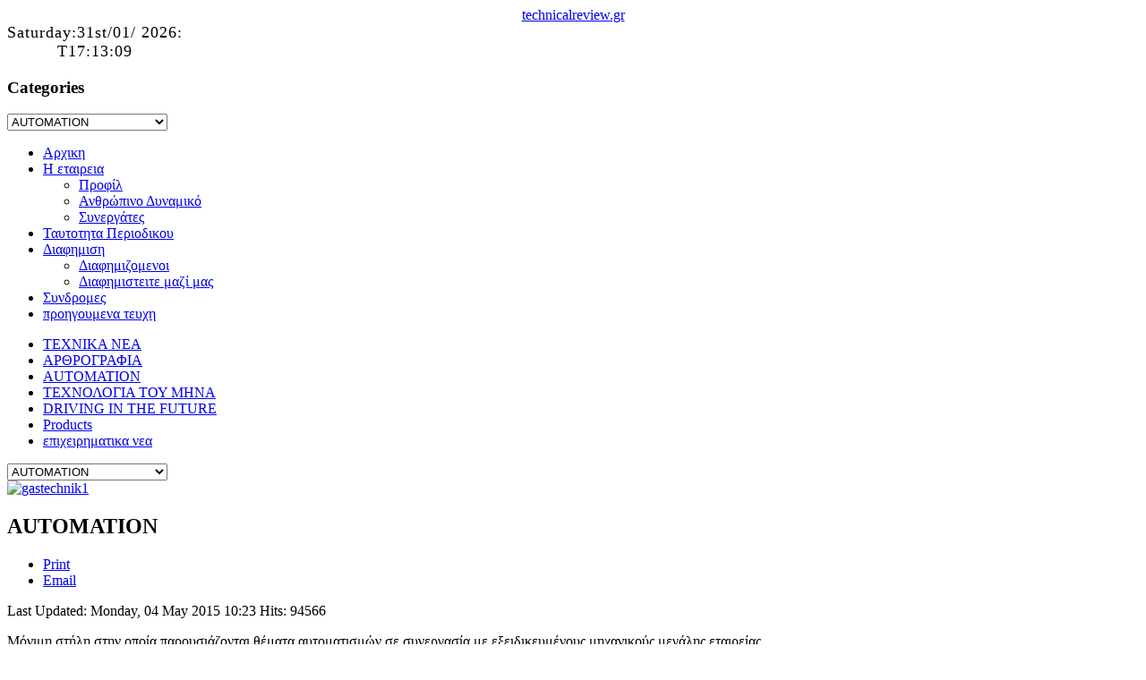

--- FILE ---
content_type: text/html; charset=utf-8
request_url: https://technicalreview.gr/index.php/categoryblog
body_size: 6292
content:
<!DOCTYPE html>
<html prefix="og: http://ogp.me/ns#" lang="en-gb">
<head>
<meta name="viewport" content="width=device-width, initial-scale=1, maximum-scale=1">
<link rel="stylesheet" href="https://technicalreview.gr/templates/tribune2/css/bootstrap.min.css" type="text/css" />
<link rel="stylesheet" href="https://technicalreview.gr/templates/tribune2/css/bootstrap-responsive.min.css" type="text/css" />
<base href="https://technicalreview.gr/index.php/categoryblog" />
	<meta http-equiv="content-type" content="text/html; charset=utf-8" />
	<meta name="author" content="Super User" />
	<meta name="generator" content="Joomla! - Open Source Content Management" />
	<title>technicalreview.gr - Example of Category Blog layout (FAQs/General category)</title>
	<link href="/templates/tribune2/favicon.ico" rel="shortcut icon" type="image/vnd.microsoft.icon" />
	<link href="/templates/tribune2/css/k2.css" rel="stylesheet" type="text/css" />
	<link href="https://technicalreview.gr/components/com_jxtcreadinglist/readinglist.css" rel="stylesheet" type="text/css" />
	<link href="/media/jui/css/bootstrap.min.css?045008724fbb3a1e55e7c0e101b6cba8" rel="stylesheet" type="text/css" />
	<link href="/media/jui/css/bootstrap-responsive.min.css?045008724fbb3a1e55e7c0e101b6cba8" rel="stylesheet" type="text/css" />
	<link href="/media/jui/css/bootstrap-extended.css?045008724fbb3a1e55e7c0e101b6cba8" rel="stylesheet" type="text/css" />
	<link href="https://technicalreview.gr/templates/tribune2/XTC/css.php?id=14&amp;file=default" rel="stylesheet" type="text/css" />
	<link href="https://technicalreview.gr/templates/tribune2/XTC/css.php?id=14&amp;group=typo" rel="stylesheet" type="text/css" />
	<link href="https://technicalreview.gr/templates/tribune2/XTC/css.php?id=14&amp;group=grid" rel="stylesheet" type="text/css" />
	<link href="https://technicalreview.gr/templates/tribune2/XTC/css.php?id=14&amp;group=style1" rel="stylesheet" type="text/css" />
	<link href="https://technicalreview.gr/templates/tribune2/XTC/css.php?id=14&amp;group=css3effects" rel="stylesheet" type="text/css" />
	<link href="https://technicalreview.gr/templates/system/css/system.css" rel="stylesheet" type="text/css" />
	<link href="https://technicalreview.gr/templates/system/css/general.css" rel="stylesheet" type="text/css" />
	<link href="https://technicalreview.gr/templates/tribune2/XTC/css.php?id=14&amp;file=template" rel="stylesheet" type="text/css" />
	<link href="https://technicalreview.gr/modules/mod_jxtc_k2contentwall/templates/tribune_morenews_user27/template.css" rel="stylesheet" type="text/css" />
	<link href="https://technicalreview.gr/modules/mod_jxtc_k2contentwall/css/wall.css" rel="stylesheet" type="text/css" />
	<link href="https://technicalreview.gr/modules/mod_jxtc_k2categorywall/templates/tribune_categories_right_right2/template.css" rel="stylesheet" type="text/css" />
	<link href="https://technicalreview.gr/modules/mod_jxtc_k2categorywall/css/wall.css" rel="stylesheet" type="text/css" />
	<link href="/modules/mod_djmegamenu/themes/default/css/djmegamenu.css" rel="stylesheet" type="text/css" />
	<link href="/modules/mod_djmegamenu/assets/css/animations.css" rel="stylesheet" type="text/css" />
	<link href="/media/djextensions/css/animate.min.css" rel="stylesheet" type="text/css" />
	<link href="/media/djextensions/css/animate.ext.css" rel="stylesheet" type="text/css" />
	<style type="text/css">
#ty2udate264 {display:inline-block;width:auto;font-size:18px; font-family:"Times New Roman",Georgia,Serif;letter-spacing:1px;}
	</style>
	<script type="application/json" class="joomla-script-options new">{"csrf.token":"b088446658a8b47aba929d7ca2dd9bdc","system.paths":{"root":"","base":""}}</script>
	<script src="/media/system/js/mootools-core.js?045008724fbb3a1e55e7c0e101b6cba8" type="text/javascript"></script>
	<script src="/media/system/js/core.js?045008724fbb3a1e55e7c0e101b6cba8" type="text/javascript"></script>
	<script src="/media/jui/js/jquery.min.js?045008724fbb3a1e55e7c0e101b6cba8" type="text/javascript"></script>
	<script src="/media/jui/js/jquery-noconflict.js?045008724fbb3a1e55e7c0e101b6cba8" type="text/javascript"></script>
	<script src="/media/jui/js/jquery-migrate.min.js?045008724fbb3a1e55e7c0e101b6cba8" type="text/javascript"></script>
	<script src="/components/com_k2/js/k2.js?v2.6.7&amp;sitepath=/" type="text/javascript"></script>
	<script src="/media/jui/js/bootstrap.min.js?045008724fbb3a1e55e7c0e101b6cba8" type="text/javascript"></script>
	<script src="https://technicalreview.gr/templates/tribune2/js/xtcMenu.js" type="text/javascript"></script>
	<script src="/media/system/js/mootools-more.js?045008724fbb3a1e55e7c0e101b6cba8" type="text/javascript"></script>
	<script src="https://technicalreview.gr/media/JoomlaXTC/wallFX.js" type="text/javascript"></script>
	<script src="/modules/mod_djmegamenu/assets/js/jquery.djmegamenu.js" type="text/javascript"></script>
	<script src="https://technicalreview.gr/modules/mod_date2/ty2udate.js" type="text/javascript"></script>
	<script type="text/javascript">
window.addEvent('load', function(){ xtcMenu(null, 'menu', 150, 50, 'h', new Fx.Transition(Fx.Transitions.Cubic.easeInOut), 60, true, false); });window.addEvent('load', function(){ // 269
	var jxtcwall269slidebox = new slidebox('jxtcwall269','RSO',{xi:0,xo:0,yi:0,yo:0},{fxtype:new Fx.Transition(Fx.Transitions.Quad.easeIn),dura:800,frames:50});
	var jxtcwall269jxtcpops = new jxtcpops('jxtcwall269',{opacityin:1,opacityout:0,verticalin:0,verticalout:0,horizontalin:0,horizontalout:0,durationin:550,durationout:550,pause:1000,fxtype:new Fx.Transition(Fx.Transitions.Quad.easeIn),centered:'1'});
	var jxtcwall269jxtctips = new jxtctips('jxtcwall269',{opacityin:1,opacityout:0,verticalin:0,verticalout:0,horizontalin:0,horizontalout:0,durationin:550,durationout:550,pause:1000,fxtype:new Fx.Transition(Fx.Transitions.Quad.easeIn),centered:'1'});
	var jxtcwall269jxtchover = new jxtchover('jxtcwall269','CECECE','FFFFFF');
	});window.addEvent('load', function(){var jxtcwall269 = new wallFX('jxtcwall269',{fxmode:'slideHor',slidestart:'0',fxpause:4000,fxspeed:1500,fxlayer:'0',fxtype:new Fx.Transition(Fx.Transitions.Cubic.easeInOut),onclick:0});});window.addEvent('load', function(){ // 345
	var jxtcwall345slidebox = new slidebox('jxtcwall345','RSO',{xi:0,xo:0,yi:0,yo:0},{fxtype:new Fx.Transition(Fx.Transitions.Quad.easeIn),dura:800,frames:50});
	var jxtcwall345jxtcpops = new jxtcpops('jxtcwall345',{opacityin:1,opacityout:0,verticalin:0,verticalout:0,horizontalin:0,horizontalout:0,durationin:550,durationout:550,pause:1000,fxtype:new Fx.Transition(Fx.Transitions.Quad.easeIn),centered:'1'});
	var jxtcwall345jxtctips = new jxtctips('jxtcwall345',{opacityin:1,opacityout:0,verticalin:0,verticalout:0,horizontalin:0,horizontalout:0,durationin:550,durationout:550,pause:1000,fxtype:new Fx.Transition(Fx.Transitions.Quad.easeIn),centered:'1'});
	var jxtcwall345jxtchover = new jxtchover('jxtcwall345','CECECE','FFFFFF');
	});window.addEvent('load', function(){var jxtcwall345 = new wallFX('jxtcwall345',{fxmode:'slideHor',slidestart:'0',fxpause:4000,fxspeed:1500,fxlayer:'0',fxtype:new Fx.Transition(Fx.Transitions.linear),onclick:0});});jQuery(document).ready( function(){ new DJMegaMenu(jQuery('#dj-megamenu383'), {wrap: '', animIn: 'fadeInUp', animOut: 'zoomOut', animSpeed: 'normal', delay: 500, 
		event: 'mouseenter', fixed: 0, offset: 0 }); } );
function clock264() {
	var newdate264 = new Date();
	var day264="";
	var month264="";
	var myweekday264="";
	var year264="";
	var mydate264 = new Date();
	var houradjust264 = 0;
							
	newtimea264=newdate264.getTime();		
	mydate264.setTime(newtimea264);
	myday264 = mydate264.getDay();
	mymonth264 = mydate264.getMonth();
	myweekday264= mydate264.getDate();
	myyear264= mydate264.getYear();
	year264 = myyear264;

	if (year264 < 2000) year264 = year264 + 1900;
	myhours264 = mydate264.getHours();
	if (myhours264 < 10) {
		myhours264 = "0" + myhours264;
	} else {
		myhours264 = "" + myhours264;
	};
	myminutes264 = mydate264.getMinutes();

	if (myminutes264 < 10) {
		mytime264 = "0" + myminutes264;
	} else {
		mytime264 = "" + myminutes264;
	};

	myseconds264 = mydate264.getSeconds();

	if (myseconds264 < 10) {
		myseconds264 = "0" + myseconds264;
	} else {
		myseconds264 = "" + myseconds264;
	};

	arday264 = new Array("Sunday","Monday","Tuesday","Wednesday","Thursday","Friday","Saturday");
	armonth264 = new Array("01","02","03","04","05","06","07","08","09","10","11","12");
	ardate264 = new Array("0th","1st","2nd","3rd","4th","5th","6th","7th","8th","9th","10th","11th","12th","13th","14th","15th","16th","17th","18th","19th","20th","21st","22nd","23rd","24th","25th","26th","27th","28th","29th","30th","31st");
	var time264 = (""+arday264[myday264]+":"+ardate264[myweekday264]+"/"+armonth264[mymonth264]+"/"+" "+year264+":"+""+"<br />"+"T"+myhours264+":"+mytime264+":"+myseconds264+"");

	document.getElementById("ty2udate264").innerHTML  = time264;

	setTimeout("clock264()", 1000);

};
listen("load", window, clock264);
	</script>


<!-- BEGIN Advanced Google Analytics - http://deconf.com/advanced-google-analytics-joomla/ -->
<script type="text/javascript">
(function($){
    $(window).load(function() {
            $('a').filter(function() {
				return this.href.match(/.*\.(zip|mp3*|mpe*g|pdf|docx*|pptx*|xlsx*|jpe*g|png|gif|tiff|rar*)(\?.*)?$/);
            }).click(function(e) {
                ga('send','event', 'download', 'click', this.href);
            });
            $('a[href^="mailto"]').click(function(e) {
                ga('send','event', 'email', 'send', this.href);
             });
            var loc = location.host.split('.');
            while (loc.length > 2) { loc.shift(); }
            loc = loc.join('.');
            var localURLs = [
                              loc,
                              'technicalreview.gr'
                            ];
            $('a[href^="http"]').filter(function() {
			if (!this.href.match(/.*\.(zip|mp3*|mpe*g|pdf|docx*|pptx*|xlsx*|jpe*g|png|gif|tiff|rar*)(\?.*)?$/)){
				for (var i = 0; i < localURLs.length; i++) {
					if (this.href.indexOf(localURLs[i]) == -1) return this.href;
				}
			}
            }).click(function(e) {
                ga('send','event', 'outbound', 'click', this.href);
            });
    });
})(jQuery);
</script>
<script type="text/javascript">
  (function(i,s,o,g,r,a,m){i['GoogleAnalyticsObject']=r;i[r]=i[r]||function(){
  (i[r].q=i[r].q||[]).push(arguments)},i[r].l=1*new Date();a=s.createElement(o),
  m=s.getElementsByTagName(o)[0];a.async=1;a.src=g;m.parentNode.insertBefore(a,m)
  })(window,document,'script','//www.google-analytics.com/analytics.js','ga');
  ga('create', 'UA-62019291-1', 'auto');  
  
ga('require', 'displayfeatures');
ga('set', 'dimension1', 'Super User');
ga('set', 'dimension2', 'News');
ga('set', 'dimension3', '2014');
ga('set', 'dimension4', 'guest');
ga('send', 'pageview');
</script>
<!-- END Advanced Google Analytics -->


</head>
<body id="bttop" class="innerpage nosticky default">

	<div id="headerwrap" class="xtc-bodygutter">
    <div id="headerpad" class="xtc-wrapperpad">
<div id="header" class="clearfix xtc-wrapper row-fluid header">
             
<div id="topwrap" class="clearfix row-fluid">
     
<div align="center" id="logo" class="span9"> <a class="hideTxt" href="/index.php">technicalreview.gr</a></div>

           <div id="topright" class="span3">                           
        <div id="ty2udate264"><div style="margin:0px auto;width:auto;text-align:center;">Saturday:31st/01/ 2026:<br />T17:13:09</div></div>
       </div>
</div>
<div class="menutopwrap">
 				<div id="menuright" class="hd2">
                 
					 
											<div id="menuright1">                           
							<div class="module title-on  moleft2">
    <h3 class="moduletitle">
    <span class="first_word">Categories</span>    </h3>

  <div class="modulecontent"> <div class="mobilebtn">
<select size="1" class="menu suckerfish xtcmobilemenu"  onchange="location.href=this.value">
<option value="/index.php/2014-08-30-19-23-12" >ΤΕΧΝΙΚΑ ΝΕΑ</option><option value="/index.php/section-table" >ΑΡΘΡΟΓΡΑΦΙΑ</option><option value="/index.php/categoryblog" selected="selected">AUTOMATION</option><option value="/index.php/category-table" >ΤΕΧΝΟΛΟΓΙΑ ΤΟΥ ΜΗΝΑ</option><option value="/index.php/entertainment" >DRIVING IN THE FUTURE</option><option value="/index.php/sports" >Products</option><option value="/index.php/media-files-presentations" >επιχειρηματικα νεα</option></select>
</div>
 </div>
</div>

						</div>
					 
				</div>
			 
			<div id="menu" class="clearfix hd8 ">
				<div class="module title-off  ">
  <div class="modulecontent"> <ul id="dj-megamenu383" class="dj-megamenu ">
<li class="dj-up itemid21 first"><a class="dj-up_a  " href="/index.php" ><span >Αρχικη</span></a></li><li class="dj-up itemid82 parent"><a class="dj-up_a  " href="/index.php/template-features" ><span class="dj-drop" >Η εταιρεια</span></a><div class="dj-subwrap single_column subcols1"><div class="dj-subwrap-in" style="width:200px"><div class="dj-subcol" style="width:200px"><ul class="dj-submenu"><li class="itemid65 first"><a href="/index.php/template-features/template-framework" >Προφίλ</a></li><li class="itemid66"><a href="/index.php/template-features/human-resource" >Ανθρώπινο Δυναμικό</a></li><li class="itemid67"><a href="/index.php/template-features/typography" >Συνεργάτες</a></li></ul></div><div style="clear:both;height:0"></div></div></div></li><li class="dj-up itemid68"><a class="dj-up_a  " href="/index.php/extensions3" ><span >Ταυτοτητα Περιοδικου</span></a></li><li class="dj-up itemid64 parent"><a class="dj-up_a  " href="/index.php/diafhmish" ><span class="dj-drop" >Διαφημιση</span></a><div class="dj-subwrap single_column subcols1"><div class="dj-subwrap-in" style="width:200px"><div class="dj-subcol" style="width:200px"><ul class="dj-submenu"><li class="itemid69 first"><a href="/index.php/diafhmish/2-column-category-blog" >Διαφημιζομενοι</a></li><li class="itemid76"><a href="/index.php/diafhmish/wrapper" >Διαφημιστειτε μαζί μας</a></li></ul></div><div style="clear:both;height:0"></div></div></div></li><li class="dj-up itemid26"><a class="dj-up_a  " href="/index.php/styles" ><span >Συνδρομες</span></a></li><li class="dj-up itemid484"><a class="dj-up_a  " href="/index.php/2014-07-14-11-19-23" ><span >προηγουμενα τευχη</span></a></li></ul>
 </div>
</div>

			</div>
            
            </div>
            
            <div id="menu2" class="clearfix">
				<ul class="menu suckerfish xtcdefaultmenu">
<li class="menu-1 item-34"><a href="/index.php/2014-08-30-19-23-12" >ΤΕΧΝΙΚΑ ΝΕΑ</a></li><li class="menu-2 item-35"><a href="/index.php/section-table" >ΑΡΘΡΟΓΡΑΦΙΑ</a></li><li class="menu-3 item-36 current active"><a href="/index.php/categoryblog" >AUTOMATION</a></li><li class="menu-4 item-37"><a href="/index.php/category-table" >ΤΕΧΝΟΛΟΓΙΑ ΤΟΥ ΜΗΝΑ</a></li><li class="menu-5 item-265"><a href="/index.php/entertainment" >DRIVING IN THE FUTURE</a></li><li class="menu-6 item-266"><a href="/index.php/sports" >Products</a></li><li class="menu-7 item-642"><a href="/index.php/media-files-presentations" >επιχειρηματικα νεα</a></li></ul>
<div class="mobilebtn">
<select size="1" class="menu suckerfish xtcmobilemenu"  onchange="location.href=this.value">
<option value="/index.php/2014-08-30-19-23-12" >ΤΕΧΝΙΚΑ ΝΕΑ</option><option value="/index.php/section-table" >ΑΡΘΡΟΓΡΑΦΙΑ</option><option value="/index.php/categoryblog" selected="selected">AUTOMATION</option><option value="/index.php/category-table" >ΤΕΧΝΟΛΟΓΙΑ ΤΟΥ ΜΗΝΑ</option><option value="/index.php/entertainment" >DRIVING IN THE FUTURE</option><option value="/index.php/sports" >Products</option><option value="/index.php/media-files-presentations" >επιχειρηματικα νεα</option></select>
    </div>

			</div>

</div></div></div> 



<div id="region2wrap" class="xtc-bodygutter"><div id="region2pad" class="xtc-wrapperpad"><div id="region2" class="row-fluid xtc-wrapper r2spacer"><div id="right2" class="span3"><div class="module title-off  ">
  <div class="modulecontent"> <div class="bannergroup">


</div>
 </div>
</div>
<div class="module title-off  ">
  <div class="modulecontent"> <div class="bannergroup">

	<div class="banneritem">
																																																																			<a
							href="/index.php/component/banners/click/17" target="_blank" rel="noopener noreferrer"
							title="gastechnik1">
							<img
								src="https://technicalreview.gr/images/banners/gastechnic_banner.gif"
								alt="gastechnik1"
								 width="250"								 height="250"							/>
						</a>
																<div class="clr"></div>
	</div>

</div>
 </div>
</div>
</div></div></div></div>        <div id="region3wrap" class="xtc-bodygutter">
        <div id="region3pad" class="xtc-wrapperpad">
	<div id="region3" class="row-fluid xtc-wrapper r3spacer">
        
        
        
        
        
        
                       
       
       
       
       
       
	<div class="span8">
        	       	
       	<div id="component" class="r3spacer_top"><div class="item-page">
					
	<div class="article_heading">
	
					<h2 class="title">
							AUTOMATION						</h2>
            	<div class="btn-group pull-right"> <a class="btn dropdown-toggle" data-toggle="dropdown" href="#"> <i class="icon-cog"></i> <span class="caret"></span> </a>
		<ul class="dropdown-menu">
									<li class="print-icon"> <a href="/index.php/categoryblog?tmpl=component&amp;print=1" title="Print article < AUTOMATION >" onclick="window.open(this.href,'win2','status=no,toolbar=no,scrollbars=yes,titlebar=no,menubar=no,resizable=yes,width=640,height=480,directories=no,location=no'); return false;" rel="nofollow">			<span class="icon-print" aria-hidden="true"></span>
		Print	</a> </li>
									<li class="email-icon"> <a href="/index.php/component/mailto/?tmpl=component&amp;template=tribune2&amp;link=aa54fad5b27782e9aa2e7631977394d28b767fad" title="Email this link to a friend" onclick="window.open(this.href,'win2','width=400,height=550,menubar=yes,resizable=yes'); return false;" rel="nofollow">			<span class="icon-envelope" aria-hidden="true"></span>
		Email	</a> </li>
											</ul>
	</div>


				
			
			<div class="art_info">
			
			
			
			
   
					<span class="modified">
			Last Updated: Monday, 04 May 2015 10:23			</span>
			
			
					<span class="hits">
			Hits: 94566			</span>
		       
        
      </div>  
	</div>
	<div>	
		        </div>
	



<p>Μόνιμη στήλη στην οποία παρουσιάζονται θέματα αυτοματισμών σε συνεργασία με εξειδικευμένους μηχανικούς μεγάλης εταιρείας.</p>
	
</div>
</div> 	</div>
	 <div id="right" class="span4"><div class="module title-off  categories-desktop">
  <div class="modulecontent"> <div id="jxtcwall345"><div class="catmenu"><div id="wallviewjxtcwall345" class="wallview columns-6 rows-1" style="overflow:hidden"><div class="wallspinner"></div><div id="wallsliderjxtcwall345" class="wallslider"><div class="wallsliderrow"><div class="wallslidercell"><div class="wallpage oddpage singlepage page-1" ><div class="wallfloat singlerow oddrow row-1 firstcol oddcol col-1" style="width:16.6667%;height:100%" ><div class="catwrap">
<div class="catframe animated pulse" align="center">
<a href="/index.php/dummy-category-7"><img src="https://technicalreview.gr/media/k2/categories/40.png" /></a>
<br>
<p>Products</p>
</div></div>



















</div><div class="wallfloat singlerow oddrow row-1 centercol evencol col-2" style="width:16.6667%;height:100%" ><div class="catwrap">
<div class="catframe animated pulse" align="center">
<a href="/index.php/dummy-category-6"><img src="https://technicalreview.gr/media/k2/categories/39.png" /></a>
<br>
<p>Driving in the Future</p>
</div></div>



















</div><div class="wallfloat singlerow oddrow row-1 centercol oddcol col-3" style="width:16.6667%;height:100%" ><div class="catwrap">
<div class="catframe animated pulse" align="center">
<a href="/index.php/dummy-category-5"><img src="https://technicalreview.gr/media/k2/categories/38.png" /></a>
<br>
<p>Η Τεχνολογία του Μήνα</p>
</div></div>



















</div><div class="wallfloat singlerow oddrow row-1 centercol evencol col-4" style="width:16.6667%;height:100%" ><div class="catwrap">
<div class="catframe animated pulse" align="center">
<a href="/index.php/dummy-category-4"><img src="https://technicalreview.gr/media/k2/categories/37.png" /></a>
<br>
<p>Αρθρογραφία</p>
</div></div>



















</div><div class="wallfloat singlerow oddrow row-1 centercol oddcol col-5" style="width:16.6667%;height:100%" ><div class="catwrap">
<div class="catframe animated pulse" align="center">
<a href="/index.php/dummy-category-3"><img src="https://technicalreview.gr/media/k2/categories/36.png" /></a>
<br>
<p>Automation</p>
</div></div>



















</div><div class="wallfloat singlerow oddrow row-1 lastcol evencol col-6" style="width:16.6667%;height:100%" ><div class="catwrap">
<div class="catframe animated pulse" align="center">
<a href="/index.php/dummy-category-2"><img src="https://technicalreview.gr/media/k2/categories/26.png" /></a>
<br>
<p>Τεχνικά Νέα</p>
</div></div>



















</div></div></div></div></div></div></div>


</div> </div>
</div>
</div>	</div>
        </div>
	</div>
	<div id="region6wrap" class="xtc-bodygutter"><div id="region6pad" class="xtc-wrapperpad"><div id="region6" class="row-fluid xtc-wrapper r6spacer"><div class="span12"><div id="user25_30" class="clearfix"><div class="row-fluid"><div id="user27" class="xtcBootstrapGrid span12 singlecolumn cols-1 column-1"><div class="singlearea"><div class="module title-on  ccards">
    <h3 class="moduletitle">
    <span class="first_word">AUTOMATION</span>    </h3>

  <div class="modulecontent"> <div id="jxtcwall269"><div class="ns_more"><div id="wallviewjxtcwall269" class="wallviewbootstrap columns-3 rows-1" style="overflow:hidden"><div class="wallspinner"></div><div id="wallsliderjxtcwall269" class="wallslider"><div class="wallsliderrow"><div class="wallslidercell"><div class="wallpage oddpage singlepage page-1" ><div class="row-fluid singlerow oddrow row-1"><div class="span4 firstcol oddcol col-1" ><div class="newspromore">

<div class="newsitemcattitle">Automation</div>
<a href="/index.php/dummy-category-3/item/1242-2025-04-10-20-41-47"> 
<div style="height:100px!important;background:url(https://technicalreview.gr/media/k2/items/cache/b2891bff8bec583930a24fd93c9066ee_S.jpg) 50% 30%;margin-bottom:8px;"></div></a>

<div>
<h3 class="newsitemtitlemed"><a  class="newsitemtitlemed" href="/index.php/dummy-category-3/item/1242-2025-04-10-20-41-47">Θερμικές Κάμερες για Πυροπροστασία</a></h3>
<p class="newsitemintro">Η προστασία από πυρκαγιές αποτελεί προτεραιότητα για κάθε σπίτι, επιχείρηση ή βιομηχανία. Οι θερμικές κάμερες έχουν σχεδιαστεί ειδικά για να παρέχουν αξιόπιστη και έγκαιρη ανίχνευση κινδύνων, προσφέροντας μια ολοκληρωμένη λύση για...<p>
<p class="newsitemstats"> <a class="newsitemcom" href="/index.php/dummy-category-3/item/1242-2025-04-10-20-41-47">0 : Comments</a><a class="newsitemspecs" href="/ target="_blank"> Tweet this article!</a></p>
</div>

</div></div><div class="span4 centercol evencol col-2" ><div class="newspromore">

<div class="newsitemcattitle">Automation</div>
<a href="/index.php/dummy-category-3/item/1241-serialization-aggregation"> 
<div style="height:100px!important;background:url(https://technicalreview.gr/media/k2/items/cache/e6c5ec4137a2831befad7e6d46559451_S.jpg) 50% 30%;margin-bottom:8px;"></div></a>

<div>
<h3 class="newsitemtitlemed"><a  class="newsitemtitlemed" href="/index.php/dummy-category-3/item/1241-serialization-aggregation">Οι Εξελίξεις στην Ιχνηλασιμότητα των Προϊόντων και τα Συστήματα Serialization και Aggregation</a></h3>
<p class="newsitemintro">Η δυνατότητα για πλήρη και αξιόπιστη ιχνηλάτηση των προϊόντων αποτελεί βασική απαίτηση για τη σωστή λειτουργία και διαφάνεια κάθε εφοδιαστικής αλυσίδας. 
...<p>
<p class="newsitemstats"> <a class="newsitemcom" href="/index.php/dummy-category-3/item/1241-serialization-aggregation">0 : Comments</a><a class="newsitemspecs" href="/ target="_blank"> Tweet this article!</a></p>
</div>

</div></div><div class="span4 lastcol oddcol col-3" ><div class="newspromore">

<div class="newsitemcattitle">Automation</div>
<a href="/index.php/dummy-category-3/item/1228-2025-02-17-18-18-37"> 
<div style="height:100px!important;background:url(https://technicalreview.gr/media/k2/items/cache/dabc434549d80d8d09e61e03ac4a4c32_S.jpg) 50% 30%;margin-bottom:8px;"></div></a>

<div>
<h3 class="newsitemtitlemed"><a  class="newsitemtitlemed" href="/index.php/dummy-category-3/item/1228-2025-02-17-18-18-37">Πώς μπορείτε να διαχειριστείτε την κατανάλωση ενέργειας από οπουδήποτε στον κόσμο!</a></h3>
<p class="newsitemintro">Αναλυτής ενέργειας για τη μέτρηση ηλεκτρικών μεγεθών σε εγκαταστάσεις χαμηλής τάσης έως 690 V, με ενσωματωμένο Ethernet και απευθείας σύνδεση στο cloud.
...<p>
<p class="newsitemstats"> <a class="newsitemcom" href="/index.php/dummy-category-3/item/1228-2025-02-17-18-18-37">0 : Comments</a><a class="newsitemspecs" href="/ target="_blank"> Tweet this article!</a></p>
</div>

</div></div></div></div></div></div></div></div></div></div> </div>
</div>
</div></div></div></div></div></div></div></div><div id="region9wrap" class="xtc-bodygutter"><div id="region9pad" class="xtc-wrapperpad"><div id="region9" class="row-fluid xtc-wrapper r9spacer"><div class="row-fluid"><div id="bottom1" class="xtcBootstrapGrid span12 singlecolumn cols-1 column-1"><div class="singlearea"><div class="module title-on  ">
    <h3 class="moduletitle">
    <span class="first_word">ΠΟΥ ΘΑ ΜΑΣ ΒΡΕΙΤΕ </span>    </h3>

  <div class="modulecontent"> <div class="bannergroup">

	<div class="banneritem">
																																																		<img
						src="https://technicalreview.gr/images/banners/MTETSOUNIS.jpg"
						alt="ΠΟΥ ΘΑ ΜΑΣ ΒΡΕΙΤΕ"
																	/>
											<div class="clr"></div>
	</div>

</div>
 </div>
</div>
</div></div></div></div></div></div>


		
</body>
</html>

